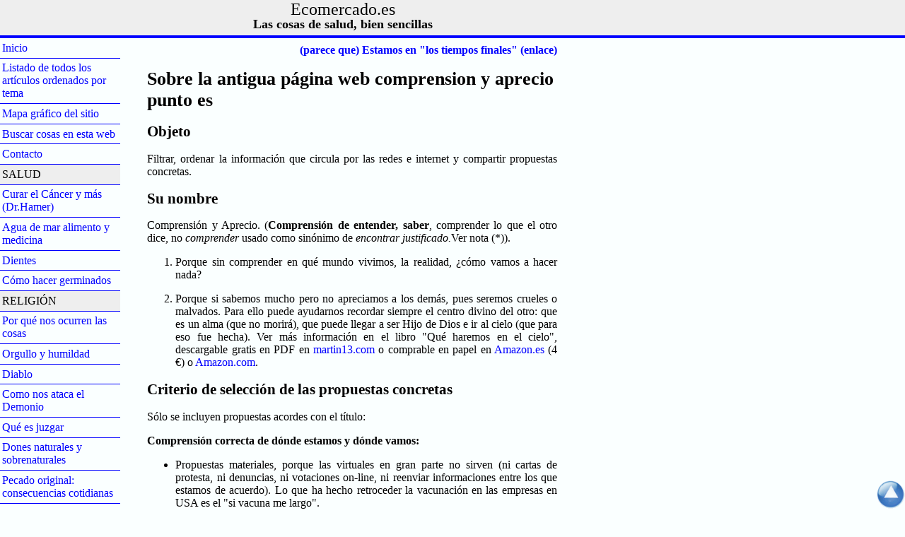

--- FILE ---
content_type: text/html
request_url: https://ecomercado.es/comprension-y-aprecio/sobre-la-pagina-seleccion-de-contenidos.html
body_size: 3188
content:
<!DOCTYPE HTML PUBLIC "-//W3C//DTD HTML 4.01 Transitional//EN" "http://www.w3.org/TR/html4/loose.dtd">
<html lang=es><head><meta http-equiv=Content-Type content="text/html;charset=utf-8">
<meta name=viewport content="width=device-width,initial-scale=1.0">
<meta http-equiv=expires content=0>
<link rel=canonical href=https://Ecomercado.es/comprension-y-aprecio/sobre-la-pagina-seleccion-de-contenidos.html><link rel=stylesheet href=../estilos.css> <title>Sobre la página, selección de contenidos</title>
 <meta name="description" content="Sobre la página, selección de contenidos"/>
</head>
<body>
<a name=arriba></a>
<div class="cabecera c1"><a href=../menu.html><img src=../img/menu.gif class=me alt=Menu height=40 width=42 align=left></a><div class=rotuloscabecera><div class=titulo><a href=/>Ecomercado.es</a><br><a href=/><b><span style=font-size:0.75em;line-height:15px;>Las cosas de salud, bien sencillas</span></b></a></div></div></div><div class=menu><p><a href=../index.html>Inicio&nbsp;&nbsp;&nbsp;&nbsp;&nbsp;&nbsp;&nbsp;&nbsp;&nbsp;&nbsp;&nbsp;&nbsp;&nbsp;&nbsp;&nbsp;&nbsp;&nbsp;</a></p><p><a href=../s/mds.html>Listado de todos los artículos ordenados por tema</a></p><p><a href=../s/mapa-grafico-del-sitio.html>Mapa gráfico del sitio</a></p><p><a href=../web/buscar-cosas-en-esta-web.html>Buscar cosas en esta web</a></p><p><a href=../web/formulario-de-contacto.html>Contacto</a></p><p class=c3>SALUD</p>
<p><a href=../leyes-de-hamer-cancer.html>Curar el Cáncer y más (Dr.Hamer)</a></p><p><a href=../agua-de-mar-para-la-salud-beneficios-peligros.html>Agua de mar alimento y medicina</a></p><p><a href=../dientes-causa-de-enfermedades.html>Dientes&nbsp;&nbsp;&nbsp;&nbsp;&nbsp;&nbsp;&nbsp;&nbsp;&nbsp;&nbsp;&nbsp;&nbsp;&nbsp;&nbsp;&nbsp;&nbsp;&nbsp;</a></p><p><a href=../como-hacer-germinados-en-casa.html>Cómo hacer germinados</a></p><p class=c3>RELIGIÓN</p>
<p><a href=../doctrina-catolica/por-que-nos-ocurren-las-cosas.html>Por qué nos ocurren las cosas</a></p><p><a href=../doctrina-catolica/orgullo.html>Orgullo y humildad</a></p><p><a href=../doctrina-catolica/diablo.html>Diablo&nbsp;&nbsp;&nbsp;&nbsp;&nbsp;&nbsp;&nbsp;&nbsp;&nbsp;&nbsp;&nbsp;&nbsp;&nbsp;&nbsp;&nbsp;&nbsp;&nbsp;</a></p><p><a href=../doctrina-catolica/como-tienta-el-diablo.html>Como nos ataca el Demonio</a></p><p><a href=../crecimiento-espiritual/juzgar.html>Qué es juzgar</a></p><p><a href=../doctrina-catolica/dones-naturales-sobrenaturales.html>Dones naturales y sobrenaturales</a></p><p><a href=../doctrina-catolica/el-pecado-original.html>Pecado original: consecuencias cotidianas</a></p><p><a href=../doctrina-catolica/cielo-infierno.html>Cielo e infierno</a></p><p><a href=../doctrina-catolica/rezar-orar.html>Rezar. Breve nombre, gran experiencia</a></p><p><a href=../doctrina-catolica/debemos-pelear-o-no.html>¿Debemos pelear o no?</a></p><p><a href=../doctrina-catolica/del-trauma-al-perdon.html>Del trauma al perdón</a></p><p><a href=../doctrina-catolica/infalibilidad-del-papa.html>Un papa (verdadero) es infalible</a></p><p><a href=../estamos-en-los-tiempos-finales.html>Estamos en los tiempos finales</a></p><p><a href=../doctrina-catolica/conceptos.html>Todos los temas</a></p><p><a href=../doctrina-catolica/la-verdad-y-los-gustos.html>La verdad y los gustos</a></p><p><a href=../doctrina-catolica/misa-cambios-concilio-vaticano-ii.html>La Misa verdadera</a></p><p class=c3>CUENTOS de una página</p>
<p><a href=../cuentos-de-una-pagina/cuento-chino.html>De un chino</a></p><p class=c3>SOCIEDAD</p>
<p><a href=../crecimiento-espiritual/psicologia-como-formamos-y-desarrollamos-nuestro-pensamiento.html>Psicología: cómo desarrollarnos</a></p><p><a href=../crecimiento-espiritual/educar-a-los-ninos-pequenos-con-pequenas-frustraciones.html>Educar a los niños con pequeñas frustraciones</a></p><p><a href=../sociedad/palabras-cambiadas-sentido.html>Palabras cambiadas sentido</a></p><p><a href=../crecimiento-espiritual/por-que-peliculas-son-peligrosas.html>Cómo nos daña el ver películas</a></p><p><a href=../sociedad/comentario-pelicula-erase-una-vez-en-el-oeste.html>Gran película (excepción)</a></p><p><a href=../sociedad/importancia-de-donde-compramos.html>Importancia de dónde comprar</a></p><p><a href=../sociedad/grandes-personajes-poco-conocidos.html>Grandes personajes poco conocidos</a></p><p><a href=../sociedad/como-comprender-a-la-pareja.html>Cómo comprender a la mujer o al marido</a></p><p><a href=../sociedad/cosas-de-informatica.html>Cosas de informática</a></p><p><a href=../sociedad/como-imprimir-barato-y-bien.html>Cómo imprimir barato y bien</a></p><p><a href=../comprension-y-aprecio/index-de-comprension-y-aprecio.html>Contenido que antes estaba en la web compresion y aprecio</a></p></div>
<div class=texto><div align="right"><a href="../estamos-en-los-tiempos-finales.html"><b>(parece que) Estamos en "los tiempos finales" (enlace)</b></a></div>

<h1>
Sobre la antigua página web comprension y aprecio punto es</h1>
<h2>Objeto</h2>
<p>Filtrar, ordenar la información que circula por las redes e
internet y compartir propuestas concretas.</p>
<h2>Su nombre</h2>
<p>Comprensión y Aprecio. (<strong>Comprensión de entender, saber</strong>,
comprender lo que el otro dice, no <i>comprender</i> usado como
sinónimo de <i>encontrar justificado.</i>Ver nota (*)).</p>
<ol>
 <li><p>Porque sin comprender en qué mundo vivimos, la realidad,
 ¿cómo vamos a hacer nada?</p>
 <li><p>Porque si sabemos mucho pero no apreciamos a los demás, pues
 seremos crueles o malvados. Para ello puede ayudarnos recordar
 siempre el centro divino del otro: que es un alma (que no morirá),
 que puede llegar a ser Hijo de Dios e ir al cielo (que para eso fue
 hecha). Ver más información en el libro &quot;Qué haremos en el
 cielo&quot;, descargable gratis en PDF en <a href="http://www.martin13.com/r/que-haremos-en-el-cielo.html" target=_blank>martin13.com</a>
 o comprable en papel en <a href="https://www.amazon.es/dp/8412442334" target=_blank>Amazon.es</a>
 (4 €) o <a href="https://www.amazon.com/dp/8412442334" target=_blank>Amazon.com</a>.</p>
</ol>
<h2>Criterio de selección de las propuestas
concretas</h2>
<p>Sólo se incluyen propuestas acordes con el título:</p>
<p><strong>Comprensión correcta de dónde estamos y dónde vamos:</strong> 
</p>
<ul>
 <li><p>Propuestas materiales, porque las virtuales en gran parte no
 sirven (ni cartas de protesta, ni denuncias, ni votaciones on-line,
 ni reenviar informaciones entre los que estamos de acuerdo). Lo que
 ha hecho retroceder la vacunación en las empresas en USA es el &quot;si
 vacuna me largo&quot;.</p>
 <li><p>Propuestas para este momento de crisis, no para más
 adelante.</p>
 <li><p>Propuestas correctamente orientadas, no distracciones, falsas
 soluciones como las monedas virtuales, monedas electrónicas
 comunitarias, software libre, productos químicos milagrosos
 curalotodo, etc. Filtrado de informaciones que circulan pero que no
 son contrastables, o que son falsas a juicio de un servidor, o son
 manipulaciones, pues hay mucho lobo con piel de cordero.</p>
</ul>
<p><strong>Aprecio a todos:</strong> no al odio al otro, sarcasmo, separación.
</p>
<p>(*) El Demonio va destruyendo el lenguaje, cambiando el sentido a
las palabras para que no podamos entendernos. &quot;Comprender&quot;,
hasta recientemente, significaba &quot;entender&quot;. Sólo
recientemente (en el diccionario de 1992 de la RAE) tiene además la
acepción de &quot;Encontrar justificados o naturales los actos o
sentimientos de otro.&quot; (Pueden <a href="http://web.frl.es/ntllet/SrvltGUILoginNtlletPub" target=_blank>verlo
en la RAE</a> escribiendo la palabra donde dice &quot;Lema&quot; y
pulsando &quot;Consultar&quot;).</p>
﻿<table bgcolor="#c7e0f1"><tr><td>
<p><a href="https://martin13.com/r/monjas-belorado.html"><b>Benditas</b> monjas que sufren persecución en España (junio 2024) por seguir a Dios.</a></p>
<p>Acabo de publicar unos libros muy interesantes sobre el cielo y el ángel de la guarda, de sacerdotes de principios del siglo XX. Tienen reseñas de los mismos en <a href="https://martin13.com/r/libros-de-religion-publicados.html">esta página de mi otra web</a>
</p>
</td></tr></table>

</div><div class=pie><div class="rotulospie c1 c5">
<p>Rezar el Rosario (mejor en latín) es <a href="../docs/importancia-del-rosario-desde-fatima.odt">el principal recurso que nos queda</a>.</p>
<p>Estas páginas son apuntes que pueden contener errores de un servidor y se van mejorando con el tiempo y la gracia de Dios.</p><a href="../s/copyright.html">Copyright</a>&nbsp;-&nbsp;<a href="../s/aviso-legal.html">Aviso legal y ciberseguridad</a>&nbsp;-&nbsp;Bendita eres Santa María, madre de Dios
</div></div><div class=fixed><a href=#arriba><img src=../img/up.gif width=40 height=40 border=0></a></div></body></html>


--- FILE ---
content_type: text/css
request_url: https://ecomercado.es/estilos.css
body_size: 631
content:
h1 {font-size: 1.6em; font-weight:bold; text-align: left}
h2 {font-size: 1.3em; font-weight:bold; text-align: left}
h3 {font-size: 1em; font-weight:bold; text-align: left}
h4 {font-size: 1em; font-weight:demi-bold; text-align: left}
A:visited {color: #0000FF; TEXT-DECORATION: none}
A:link {color: #0000FF; TEXT-DECORATION: none}
A:hover {COLOR: #FFFFF0; TEXT-DECORATION: none; FONT-WEIGHT: demi-bold; background: #1E90FF}
BODY {color: black; background-color:#FAFFFF ;margin: 0; font-size: 100%; font-family:'Merriweather','Noto Serif',Georgia,serif; padding: 0em;  text-align: justify;}
blockquote { margin-left: 1.5em; margin-right: 0}
td { padding:0em 0.3em 0em 0.3em; text-align: left}
p.ind { margin-left: 1.25cm }
p.san { margin-left: 2.5cm }
.c1 A:link, .c1 A:visited {color: black;}
.c1 A:hover {color:white;}
.c1 A:link, .c1 A:visited, .c1 A:hover {font-size: 1.5em;}
.c3 {background-color:#EEEEEE}
.c5 A:link, .c5 A:visited, .c5 A:hover {font-size: 1em;}
.cabecera {position:static; width: 100%; top: 0; left:0; height: 50px; border-bottom: 4px solid #0000FF; background-color:#EEEEEE; padding: 0em 0em 0em 0em; }
.mp {margin-left:12%}
.me {margin-left:12%; display: none;}
.rotuloscabecera {max-width: 610px; margin-left:15%; text-align:center; }
.banderas {width: 67px;  position: absolute; margin-left:550px; top: 2px}
.titulo {width: 330px;  position: absolute; margin-left:10%; }
.menu {float:left; width: 22%; max-width: 170px; }
.menu p{margin-top:0px;text-align: left;margin-bottom:0px; padding:0.3em 0em 0.3em 0.2em;border-bottom:1px solid #0000FF;}
.texto {float:left; width:74%; max-width: 580px; padding: 0.5em 1% 0.5em 3%; margin-top:0px;  }
.img1 {max-width:100%;height:auto}
.video {width:560px;height:315px}
.pie {clear: left; bottom:0; float:left; left:0; width: 100%;  background-color:#EEEEEE;   border-bottom: 4px solid #0000FF;}
.rotulospie {margin-left: 0%; max-width:780px; text-align: center; }
@media (max-width: 830px) { .img1 {max-width:90%;} }
@media (max-width: 786px) { .banderas { right:2px; } }
@media (max-width: 760px) { .video {width:500px;height:281px} }
@media (max-width: 690px) { .video {width:450px;height:253px} }
@media (max-width: 620px) { .video {width:400px;height:225px} }
@media (max-width: 570px) { .video {width:350px;height:197px} }
@media (max-width: 500px) {
    .menu {display: none;}
    .mp {margin-left:0%; display: none}
    .me {margin-left:0%; display: block}
    .rotuloscabecera {margin-left:0 }
   .c3 {background-color:#214583; color:white}
   .c1 A:link, .c1 A:visited, .c1 A:hover {color:white; }
   .cabecera {background-color:#214583; border-bottom: 4px solid #214583 }
   .texto {width:93%}
   .video {width:450px;height:253px} 
   .pie { background-color:#214583; color:white ; border-bottom: 0;   }} 
@media (max-width: 480px) { .video {width:400px;height:225px} }
@media (max-width: 425px) { .video {width:350px;height:197px} }
@media (max-width: 380px) { .video {width:310px;height:174px} }
@media (max-width: 420px) { .titulo {width: 300px;  }}
@media (max-width: 400px) { .titulo {width: 280px; margin-left:11%; }}
@media (max-width: 380px) { .titulo {width: 260px; }}
@media (max-width: 330px) { .cabecera {height: 53px;}  }
div.fixed {position: fixed;right: 0;bottom:0;width: 40px;left: auto}
